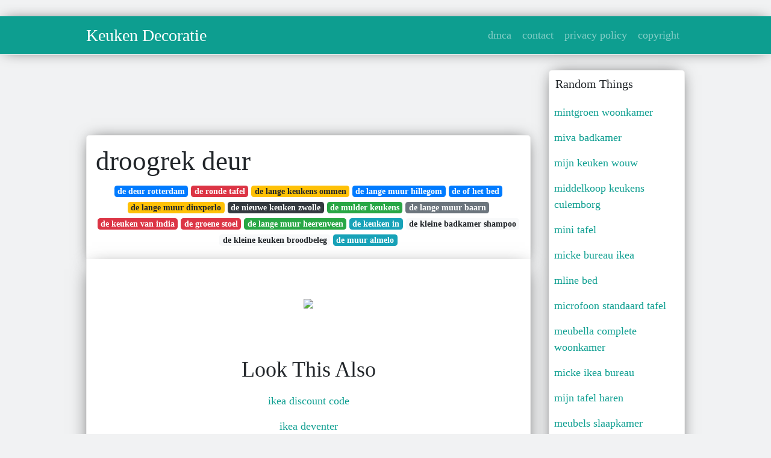

--- FILE ---
content_type: text/html; charset=utf-8
request_url: https://betje-gusta.netlify.app/droogrek-deur.html
body_size: 7396
content:
<!DOCTYPE html><html lang="en"><head>
	<!-- Required meta tags -->
	<meta charset="utf-8">
	<meta name="viewport" content="width=device-width, initial-scale=1, shrink-to-fit=no">
	<!-- Bootstrap CSS -->
	<style type="text/css">svg:not(:root).svg-inline--fa{overflow:visible}.svg-inline--fa{display:inline-block;font-size:inherit;height:1em;overflow:visible;vertical-align:-.125em}.svg-inline--fa.fa-lg{vertical-align:-.225em}.svg-inline--fa.fa-w-1{width:.0625em}.svg-inline--fa.fa-w-2{width:.125em}.svg-inline--fa.fa-w-3{width:.1875em}.svg-inline--fa.fa-w-4{width:.25em}.svg-inline--fa.fa-w-5{width:.3125em}.svg-inline--fa.fa-w-6{width:.375em}.svg-inline--fa.fa-w-7{width:.4375em}.svg-inline--fa.fa-w-8{width:.5em}.svg-inline--fa.fa-w-9{width:.5625em}.svg-inline--fa.fa-w-10{width:.625em}.svg-inline--fa.fa-w-11{width:.6875em}.svg-inline--fa.fa-w-12{width:.75em}.svg-inline--fa.fa-w-13{width:.8125em}.svg-inline--fa.fa-w-14{width:.875em}.svg-inline--fa.fa-w-15{width:.9375em}.svg-inline--fa.fa-w-16{width:1em}.svg-inline--fa.fa-w-17{width:1.0625em}.svg-inline--fa.fa-w-18{width:1.125em}.svg-inline--fa.fa-w-19{width:1.1875em}.svg-inline--fa.fa-w-20{width:1.25em}.svg-inline--fa.fa-pull-left{margin-right:.3em;width:auto}.svg-inline--fa.fa-pull-right{margin-left:.3em;width:auto}.svg-inline--fa.fa-border{height:1.5em}.svg-inline--fa.fa-li{width:2em}.svg-inline--fa.fa-fw{width:1.25em}.fa-layers svg.svg-inline--fa{bottom:0;left:0;margin:auto;position:absolute;right:0;top:0}.fa-layers{display:inline-block;height:1em;position:relative;text-align:center;vertical-align:-.125em;width:1em}.fa-layers svg.svg-inline--fa{-webkit-transform-origin:center center;transform-origin:center center}.fa-layers-counter,.fa-layers-text{display:inline-block;position:absolute;text-align:center}.fa-layers-text{left:50%;top:50%;-webkit-transform:translate(-50%,-50%);transform:translate(-50%,-50%);-webkit-transform-origin:center center;transform-origin:center center}.fa-layers-counter{background-color:#ff253a;border-radius:1em;-webkit-box-sizing:border-box;box-sizing:border-box;color:#fff;height:1.5em;line-height:1;max-width:5em;min-width:1.5em;overflow:hidden;padding:.25em;right:0;text-overflow:ellipsis;top:0;-webkit-transform:scale(.25);transform:scale(.25);-webkit-transform-origin:top right;transform-origin:top right}.fa-layers-bottom-right{bottom:0;right:0;top:auto;-webkit-transform:scale(.25);transform:scale(.25);-webkit-transform-origin:bottom right;transform-origin:bottom right}.fa-layers-bottom-left{bottom:0;left:0;right:auto;top:auto;-webkit-transform:scale(.25);transform:scale(.25);-webkit-transform-origin:bottom left;transform-origin:bottom left}.fa-layers-top-right{right:0;top:0;-webkit-transform:scale(.25);transform:scale(.25);-webkit-transform-origin:top right;transform-origin:top right}.fa-layers-top-left{left:0;right:auto;top:0;-webkit-transform:scale(.25);transform:scale(.25);-webkit-transform-origin:top left;transform-origin:top left}.fa-lg{font-size:1.3333333333em;line-height:.75em;vertical-align:-.0667em}.fa-xs{font-size:.75em}.fa-sm{font-size:.875em}.fa-1x{font-size:1em}.fa-2x{font-size:2em}.fa-3x{font-size:3em}.fa-4x{font-size:4em}.fa-5x{font-size:5em}.fa-6x{font-size:6em}.fa-7x{font-size:7em}.fa-8x{font-size:8em}.fa-9x{font-size:9em}.fa-10x{font-size:10em}.fa-fw{text-align:center;width:1.25em}.fa-ul{list-style-type:none;margin-left:2.5em;padding-left:0}.fa-ul>li{position:relative}.fa-li{left:-2em;position:absolute;text-align:center;width:2em;line-height:inherit}.fa-border{border:solid .08em #eee;border-radius:.1em;padding:.2em .25em .15em}.fa-pull-left{float:left}.fa-pull-right{float:right}.fa.fa-pull-left,.fab.fa-pull-left,.fal.fa-pull-left,.far.fa-pull-left,.fas.fa-pull-left{margin-right:.3em}.fa.fa-pull-right,.fab.fa-pull-right,.fal.fa-pull-right,.far.fa-pull-right,.fas.fa-pull-right{margin-left:.3em}.fa-spin{-webkit-animation:fa-spin 2s infinite linear;animation:fa-spin 2s infinite linear}.fa-pulse{-webkit-animation:fa-spin 1s infinite steps(8);animation:fa-spin 1s infinite steps(8)}@-webkit-keyframes fa-spin{0%{-webkit-transform:rotate(0);transform:rotate(0)}100%{-webkit-transform:rotate(360deg);transform:rotate(360deg)}}@keyframes fa-spin{0%{-webkit-transform:rotate(0);transform:rotate(0)}100%{-webkit-transform:rotate(360deg);transform:rotate(360deg)}}.fa-rotate-90{-webkit-transform:rotate(90deg);transform:rotate(90deg)}.fa-rotate-180{-webkit-transform:rotate(180deg);transform:rotate(180deg)}.fa-rotate-270{-webkit-transform:rotate(270deg);transform:rotate(270deg)}.fa-flip-horizontal{-webkit-transform:scale(-1,1);transform:scale(-1,1)}.fa-flip-vertical{-webkit-transform:scale(1,-1);transform:scale(1,-1)}.fa-flip-both,.fa-flip-horizontal.fa-flip-vertical{-webkit-transform:scale(-1,-1);transform:scale(-1,-1)}:root .fa-flip-both,:root .fa-flip-horizontal,:root .fa-flip-vertical,:root .fa-rotate-180,:root .fa-rotate-270,:root .fa-rotate-90{-webkit-filter:none;filter:none}.fa-stack{display:inline-block;height:2em;position:relative;width:2.5em}.fa-stack-1x,.fa-stack-2x{bottom:0;left:0;margin:auto;position:absolute;right:0;top:0}.svg-inline--fa.fa-stack-1x{height:1em;width:1.25em}.svg-inline--fa.fa-stack-2x{height:2em;width:2.5em}.fa-inverse{color:#fff}.sr-only{border:0;clip:rect(0,0,0,0);height:1px;margin:-1px;overflow:hidden;padding:0;position:absolute;width:1px}.sr-only-focusable:active,.sr-only-focusable:focus{clip:auto;height:auto;margin:0;overflow:visible;position:static;width:auto}.svg-inline--fa .fa-primary{fill:var(--fa-primary-color,currentColor);opacity:1;opacity:var(--fa-primary-opacity,1)}.svg-inline--fa .fa-secondary{fill:var(--fa-secondary-color,currentColor);opacity:.4;opacity:var(--fa-secondary-opacity,.4)}.svg-inline--fa.fa-swap-opacity .fa-primary{opacity:.4;opacity:var(--fa-secondary-opacity,.4)}.svg-inline--fa.fa-swap-opacity .fa-secondary{opacity:1;opacity:var(--fa-primary-opacity,1)}.svg-inline--fa mask .fa-primary,.svg-inline--fa mask .fa-secondary{fill:#000}.fad.fa-inverse{color:#fff}</style><link rel="stylesheet" href="https://stackpath.bootstrapcdn.com/bootstrap/4.1.3/css/bootstrap.min.css" integrity="sha384-MCw98/SFnGE8fJT3GXwEOngsV7Zt27NXFoaoApmYm81iuXoPkFOJwJ8ERdknLPMO" crossorigin="anonymous">
	<link rel="stylesheet" href="https://cdnjs.cloudflare.com/ajax/libs/twitter-bootstrap/4.4.1/css/bootstrap.min.css" integrity="sha256-L/W5Wfqfa0sdBNIKN9cG6QA5F2qx4qICmU2VgLruv9Y=" crossorigin="anonymous">
	<link rel="stylesheet" href="https://cdnjs.cloudflare.com/ajax/libs/lightbox2/2.11.1/css/lightbox.min.css" integrity="sha256-tBxlolRHP9uMsEFKVk+hk//ekOlXOixLKvye5W2WR5c=" crossorigin="anonymous">
	<link rel="preconnect" href="https://fonts.gstatic.com">
<link href="https://fonts.googleapis.com/css2?family=Indie+Flower&amp;display=swap" rel="stylesheet">
	<style type="text/css">
.posts-gallery,.posts-image,.posts-picture{display:block}.posts-gallery img,.posts-image img{object-fit:cover;object-position:center}body,html{font-family: 'Dela Gothic One', cursive;font-size:18px;font-weight:400;background:#f1f2f3}img{max-width:100%}.container{max-width:1024px}.navbar{margin-bottom:25px;border-bottom:1px solid #eee;background:#0d9e90!important;-webkit-box-shadow:0 0 25px -8px rgba(0,0,0,.75);-moz-box-shadow:0 0 25px -8px rgba(0,0,0,.75);box-shadow:0 0 25px -8px rgba(0,0,0,.75)}.posts-image-content,.widget{-webkit-box-shadow:0 0 25px -8px rgba(0,0,0,.75);-moz-box-shadow:0 0 25px -8px rgba(0,0,0,.75)}.navbar .navbar-brand{margin:0 20px 0 0;font-size:28px;padding:0;line-height:24px}.row.content,.row.footer,.row.header{widthx:auto;max-widthx:100%}.row.footer{padding:30px 0;background:0 0;border-color:#eee}.content .col-sm-12{padding:0}.content .col-md-9s{margin-right:-25px}.posts-image{width:50%;float:left}.posts-image-content{width:auto;margin:0 15px 35px 0;position:relative;background:#fff;border:1px solid #eee;box-shadow:0 0 25px -8px rgba(0,0,0,.75);-webkit-border-radius:5px;-moz-border-radius:5px;border-radius:5px}.posts-image img{width:100%;height:250px;margin-bottom:5px;-webkit-transition:.6s opacity;transition:.6s opacity;-webkit-border-radius:5px 5px 0 0;-moz-border-radius:5px 5px 0 0;border-radius:5px 5px 0 0}.posts-single,.widget{border:1px solid #eee}.posts-image:hover img{opacity:.8}.posts-image:hovers h2{background:rgba(0,0,0,.7)}.posts-image h2{z-index:2;font-size:20px;padding:5px 10px;text-align:left;-webkit-transition:.6s opacity;transition:.6s background}.posts-picture,.posts-picture img{text-align:center}.posts-image h2 a{color:#111}.posts-image-single .posts-image-content,.posts-image-single:nth-child(5n) .posts-image-content{margin:0 15px 15px 0!important}.posts-images{clear:both}.widget{background:#fff;box-shadow:0 0 25px -8px rgba(0,0,0,.75);-webkit-border-radius:5px;-moz-border-radius:5px;border-radius:5px;margin-bottom:20px}.list-group{border:none}.list-group li{padding:0;border:none}.list-group li a{display:block;padding:8px}h3.widget-title{font-size:20px;padding:10px 10px 5px}a{color:#0d9e90;text-decoration:none}.footer{margin-top:21px;padding-top:13px;border-top:1px solid #eee}.footer a{margin:0 15px}.navi{margin:13px 0}.navi a{margin:5px 2px;font-size:95%}.posts-single{background:#fff;padding:15px;-webkit-box-shadow:0 0 25px -8px rgba(0,0,0,.75);-moz-box-shadow:0 0 25px -8px rgba(0,0,0,.75);box-shadow:0 0 25px -8px rgba(0,0,0,.75);-webkit-border-radius:5px 5px 0 0;-moz-border-radius:5px 5px 0 0;border-radius:5px 5px 0 0}.posts-singles{border:1px solid #eee;background:#fff;margin-top:-10px;border-top:0;padding:0 15px 15px;-webkit-box-shadow:0 8px 31px -9px rgba(0,0,0,.75);-moz-box-shadow:0 8px 31px -9px rgba(0,0,0,.75);box-shadow:0 8px 31px -9px rgba(0,0,0,.75);-webkit-border-radius:0 0 5px 5px;-moz-border-radius:0 0 5px 5px;border-radius:0 0 5px 5px}.posts-gallery{width:20%;float:left}.posts-gallery-content{border:1px solid #fff;width:auto;max-width:100%}.posts-gallery img{width:100%;height:110px}@media  only screen and (min-width:0px) and (max-width:991px){.container{width:auto;max-width:100%}.navbar{padding:5px 0}.navbar .container{width:100%;margin:0 15px}}@media  only screen and (min-width:0px) and (max-width:767px){.content .col-md-3{padding:15px}}@media  only screen and (min-width:481px) and (max-width:640px){.posts-gallery{width:33.3%}}@media  only screen and (min-width:0px) and (max-width:480px){.posts-image{width:100%}.posts-image .posts-image-content{margin-right:0}.posts-gallery{width:50%}}
	</style>
	
<title>droogrek deur</title>
	


<!--ads/auto.txt-->
<!-- Histats.com  START (hidden counter) -->
</head><body><a href="/" alt="website traffic statistics" target="_blank">
<img src="//sstatic1.histats.com/0.gif?4532145&amp;101" alt="website traffic statistics" border="0">
<!-- Histats.com  END  -->

	</a><main id="main"><a href="/" alt="website traffic statistics" target="_blank">
		</a><nav class="navbar navbar-expand-lg navbar-dark bg-light "><a href="/" alt="website traffic statistics" target="_blank">
			</a><div class="container"><a href="/" alt="website traffic statistics" target="_blank">
		  </a><a href="/" class="navbar-brand">Keuken Decoratie</a>
		  <button class="navbar-toggler" type="button" data-toggle="collapse" data-target="#navbarSupportedContent" aria-controls="navbarSupportedContent" aria-expanded="false" aria-label="Toggle navigation">
			<span class="navbar-toggler-icon"></span>
		  </button>
		  <div class="collapse navbar-collapse" id="navbarSupportedContent">
			<ul class="navbar-nav ml-auto">				
								<li class="nav-item"><a class="nav-link" href="/p/dmca">dmca</a></li>
								<li class="nav-item"><a class="nav-link" href="/p/contact">contact</a></li>
								<li class="nav-item"><a class="nav-link" href="/p/privacy-policy">privacy policy</a></li>
								<li class="nav-item"><a class="nav-link" href="/p/copyright">copyright</a></li>
				 
			</ul> 
			</div>
		  </div>
		</nav>
		<div class="container">  
			<div class="row content">
				<div class="col-md-9"> 
					<div class="col-sm-12">
						
						<div class="d-block p-4">
	<center>
		<!--ads/responsive.txt-->
	</center>
	
</div> <div class="d-block p-4">
	<center>

	</center>
</div>
<div class="posts-single">
	<h1>droogrek deur</h1>

		<center>						<a class="badge badge-primary" href="/de-deur-rotterdam">de deur rotterdam</a>
											<a class="badge badge-danger" href="/de-ronde-tafel">de ronde tafel</a>
											<a class="badge badge-warning" href="/de-lange-keukens-ommen">de lange keukens ommen</a>
											<a class="badge badge-primary" href="/de-lange-muur-hillegom">de lange muur hillegom</a>
											<a class="badge badge-primary" href="/de-of-het-bed">de of het bed</a>
											<a class="badge badge-warning" href="/de-lange-muur-dinxperlo">de lange muur dinxperlo</a>
											<a class="badge badge-dark" href="/de-nieuwe-keuken-zwolle">de nieuwe keuken zwolle</a>
											<a class="badge badge-success" href="/de-mulder-keukens">de mulder keukens</a>
											<a class="badge badge-secondary" href="/de-lange-muur-baarn">de lange muur baarn</a>
											<a class="badge badge-danger" href="/de-keuken-van-india">de keuken van india</a>
											<a class="badge badge-danger" href="/de-groene-stoel">de groene stoel</a>
											<a class="badge badge-success" href="/de-lange-muur-heerenveen">de lange muur heerenveen</a>
											<a class="badge badge-info" href="/de-keuken-in">de keuken in</a>
											<a class="badge badge-light" href="/de-kleine-badkamer-shampoo">de kleine badkamer shampoo</a>
											<a class="badge badge-light" href="/de-kleine-keuken-broodbeleg">de kleine keuken broodbeleg</a>
											<a class="badge badge-info" href="/de-muur-almelo">de muur almelo</a>
					 </center>
		
	<div class="navi text-left">
			</div>

						

					</div> 
					<div class="col-sm-12">					
									
	<div class="posts-singles">		
	<div class="d-block p-4">
	<center>
		<!--ads/responsive.txt-->
	</center>

</div>		<div class="posts-content"> 
			<div class="text-left">
				<h3></h3>
				<p class="text-center"><img src="https://i.pinimg.com/originals/c9/44/6a/c9446abdb51e0866646a7c946910a99c.jpg" style="margin-bottom: 8px;"> </p>

							</div> 
		</div> 
		<div class="d-block p-4">
	<center>
		<!--ads/responsive.txt-->
	</center>

</div>			<center> <h2> Look This Also </h2><div class="list-group">  
										<li class="list-group-item"><a href="/ikea-discount-code">ikea discount code</a></li>
														<li class="list-group-item"><a href="/ikea-deventer">ikea deventer</a></li>
														<li class="list-group-item"><a href="/ikea-divider">ikea divider</a></li>
														<li class="list-group-item"><a href="/ikea-delft">ikea delft</a></li>
														<li class="list-group-item"><a href="/ikea-detolf-hamster">ikea detolf hamster</a></li>
														<li class="list-group-item"><a href="/ikea-complete-keuken">ikea complete keuken</a></li>
														<li class="list-group-item"><a href="/ikea-deken">ikea deken</a></li>
							 </div>
							<div class="d-block p-4">
	<center>
		<!--ads/responsive.txt-->
	</center>

</div>			
												<div class="posts-picture"> 
						<a href="https://i.pinimg.com/originals/29/34/e4/2934e4fac72c981ac1eee0184695fcbf.png" data-lightbox="roadtrip" data-title="tomado droogrek den haag 9 mtr droogrek den haag bekleding">
							<img class="img-fluid" src="https://encrypted-tbn0.gstatic.com/images?q=tbn:ANd9GcQh_l3eQ5xwiPy07kGEXjmjgmBKBRB7H2mRxCGhv1tFWg5c_mWT" alt="tomado droogrek den haag 9 mtr droogrek den haag bekleding" onerror="this.onerror=null;this.src='https://encrypted-tbn0.gstatic.com/images?q=tbn:ANd9GcQh_l3eQ5xwiPy07kGEXjmjgmBKBRB7H2mRxCGhv1tFWg5c_mWT';"></a>
						<p class="text-center">tomado droogrek den haag 9 mtr droogrek den haag bekleding</p>
					</div>
									<div class="posts-picture"> 
						<a href="https://i.pinimg.com/originals/c9/44/6a/c9446abdb51e0866646a7c946910a99c.jpg" data-lightbox="roadtrip" data-title="greenway over the door fold away bamboo towel rack gcl7070b the home depot bamboo clothes rack clothes drying racks drying rack laundry">
							<img class="img-fluid" src="https://encrypted-tbn0.gstatic.com/images?q=tbn:ANd9GcQh_l3eQ5xwiPy07kGEXjmjgmBKBRB7H2mRxCGhv1tFWg5c_mWT" alt="greenway over the door fold away bamboo towel rack gcl7070b the home depot bamboo clothes rack clothes drying racks drying rack laundry" onerror="this.onerror=null;this.src='https://encrypted-tbn0.gstatic.com/images?q=tbn:ANd9GcQh_l3eQ5xwiPy07kGEXjmjgmBKBRB7H2mRxCGhv1tFWg5c_mWT';"></a>
						<p class="text-center">greenway over the door fold away bamboo towel rack gcl7070b the home depot bamboo clothes rack clothes drying racks drying rack laundry</p>
					</div>
									<div class="posts-picture"> 
						<a href="https://i.pinimg.com/originals/16/48/d4/1648d4bbfa557baba5fdd40252391dce.jpg" data-lightbox="roadtrip" data-title="mulig droogrek 4 lagen binnen buiten wit ikea drying rack laundry drying rack ikea">
							<img class="img-fluid" src="https://encrypted-tbn0.gstatic.com/images?q=tbn:ANd9GcQh_l3eQ5xwiPy07kGEXjmjgmBKBRB7H2mRxCGhv1tFWg5c_mWT" alt="mulig droogrek 4 lagen binnen buiten wit ikea drying rack laundry drying rack ikea" onerror="this.onerror=null;this.src='https://encrypted-tbn0.gstatic.com/images?q=tbn:ANd9GcQh_l3eQ5xwiPy07kGEXjmjgmBKBRB7H2mRxCGhv1tFWg5c_mWT';"></a>
						<p class="text-center">mulig droogrek 4 lagen binnen buiten wit ikea drying rack laundry drying rack ikea</p>
					</div>
									<div class="posts-picture"> 
						<a href="https://i.pinimg.com/originals/27/08/e1/2708e123303ef9a451ae696b0a3cc095.jpg" data-lightbox="roadtrip" data-title="pin op droogrekken">
							<img class="img-fluid" src="https://encrypted-tbn0.gstatic.com/images?q=tbn:ANd9GcQh_l3eQ5xwiPy07kGEXjmjgmBKBRB7H2mRxCGhv1tFWg5c_mWT" alt="pin op droogrekken" onerror="this.onerror=null;this.src='https://encrypted-tbn0.gstatic.com/images?q=tbn:ANd9GcQh_l3eQ5xwiPy07kGEXjmjgmBKBRB7H2mRxCGhv1tFWg5c_mWT';"></a>
						<p class="text-center">pin op droogrekken</p>
					</div>
									<div class="posts-picture"> 
						<a href="https://i.pinimg.com/474x/98/e2/0b/98e20b2d44a35d33be66454001216a29.jpg" data-lightbox="roadtrip" data-title="vintage balkon radiator wasrek wasrek droogrek blikjes">
							<img class="img-fluid" src="https://encrypted-tbn0.gstatic.com/images?q=tbn:ANd9GcQh_l3eQ5xwiPy07kGEXjmjgmBKBRB7H2mRxCGhv1tFWg5c_mWT" alt="vintage balkon radiator wasrek wasrek droogrek blikjes" onerror="this.onerror=null;this.src='https://encrypted-tbn0.gstatic.com/images?q=tbn:ANd9GcQh_l3eQ5xwiPy07kGEXjmjgmBKBRB7H2mRxCGhv1tFWg5c_mWT';"></a>
						<p class="text-center">vintage balkon radiator wasrek wasrek droogrek blikjes</p>
					</div>
									<div class="posts-picture"> 
						<a href="https://i.pinimg.com/originals/a2/27/7b/a2277b43cd7fd360396070b49c1ca475.jpg" data-lightbox="roadtrip" data-title="douchewand deur droogrek tomado deur droogrek droogrek kleine ruimte">
							<img class="img-fluid" src="https://encrypted-tbn0.gstatic.com/images?q=tbn:ANd9GcQh_l3eQ5xwiPy07kGEXjmjgmBKBRB7H2mRxCGhv1tFWg5c_mWT" alt="douchewand deur droogrek tomado deur droogrek droogrek kleine ruimte" onerror="this.onerror=null;this.src='https://encrypted-tbn0.gstatic.com/images?q=tbn:ANd9GcQh_l3eQ5xwiPy07kGEXjmjgmBKBRB7H2mRxCGhv1tFWg5c_mWT';"></a>
						<p class="text-center">douchewand deur droogrek tomado deur droogrek droogrek kleine ruimte</p>
					</div>
									<div class="posts-picture"> 
						<a href="https://i.pinimg.com/474x/96/75/82/967582412d7f03d16fcf38cd9e83f039.jpg" data-lightbox="roadtrip" data-title="droogrek voor flessen de flessenegel droogrek wijnflessen deur droogrek">
							<img class="img-fluid" src="https://encrypted-tbn0.gstatic.com/images?q=tbn:ANd9GcQh_l3eQ5xwiPy07kGEXjmjgmBKBRB7H2mRxCGhv1tFWg5c_mWT" alt="droogrek voor flessen de flessenegel droogrek wijnflessen deur droogrek" onerror="this.onerror=null;this.src='https://encrypted-tbn0.gstatic.com/images?q=tbn:ANd9GcQh_l3eQ5xwiPy07kGEXjmjgmBKBRB7H2mRxCGhv1tFWg5c_mWT';"></a>
						<p class="text-center">droogrek voor flessen de flessenegel droogrek wijnflessen deur droogrek</p>
					</div>
									<div class="posts-picture"> 
						<a href="https://i.pinimg.com/originals/25/79/18/2579183411611c282c526b9ac09a4198.jpg" data-lightbox="roadtrip" data-title="pin op overig">
							<img class="img-fluid" src="https://encrypted-tbn0.gstatic.com/images?q=tbn:ANd9GcQh_l3eQ5xwiPy07kGEXjmjgmBKBRB7H2mRxCGhv1tFWg5c_mWT" alt="pin op overig" onerror="this.onerror=null;this.src='https://encrypted-tbn0.gstatic.com/images?q=tbn:ANd9GcQh_l3eQ5xwiPy07kGEXjmjgmBKBRB7H2mRxCGhv1tFWg5c_mWT';"></a>
						<p class="text-center">pin op overig</p>
					</div>
									<div class="posts-picture"> 
						<a href="https://i.pinimg.com/originals/1f/36/cb/1f36cb8ea753fab2a101436efb46a1ee.png" data-lightbox="roadtrip" data-title="areglo space saving shower drying rack mysmallspace uk laundry room storage laundry room diy laundry room design">
							<img class="img-fluid" src="https://encrypted-tbn0.gstatic.com/images?q=tbn:ANd9GcQh_l3eQ5xwiPy07kGEXjmjgmBKBRB7H2mRxCGhv1tFWg5c_mWT" alt="areglo space saving shower drying rack mysmallspace uk laundry room storage laundry room diy laundry room design" onerror="this.onerror=null;this.src='https://encrypted-tbn0.gstatic.com/images?q=tbn:ANd9GcQh_l3eQ5xwiPy07kGEXjmjgmBKBRB7H2mRxCGhv1tFWg5c_mWT';"></a>
						<p class="text-center">areglo space saving shower drying rack mysmallspace uk laundry room storage laundry room diy laundry room design</p>
					</div>
									<div class="posts-picture"> 
						<a href="https://i.pinimg.com/originals/41/1e/8c/411e8cf3785b8688491de461a1a182c3.jpg" data-lightbox="roadtrip" data-title="asymmetric 53m ruimtes droogrek">
							<img class="img-fluid" src="https://encrypted-tbn0.gstatic.com/images?q=tbn:ANd9GcQh_l3eQ5xwiPy07kGEXjmjgmBKBRB7H2mRxCGhv1tFWg5c_mWT" alt="asymmetric 53m ruimtes droogrek" onerror="this.onerror=null;this.src='https://encrypted-tbn0.gstatic.com/images?q=tbn:ANd9GcQh_l3eQ5xwiPy07kGEXjmjgmBKBRB7H2mRxCGhv1tFWg5c_mWT';"></a>
						<p class="text-center">asymmetric 53m ruimtes droogrek</p>
					</div>
									<div class="posts-picture"> 
						<a href="https://i.pinimg.com/564x/30/1f/10/301f10fc53fef84f79066b2b9b34c702.jpg" data-lightbox="roadtrip" data-title="pin op huis ideeen">
							<img class="img-fluid" src="https://encrypted-tbn0.gstatic.com/images?q=tbn:ANd9GcQh_l3eQ5xwiPy07kGEXjmjgmBKBRB7H2mRxCGhv1tFWg5c_mWT" alt="pin op huis ideeen" onerror="this.onerror=null;this.src='https://encrypted-tbn0.gstatic.com/images?q=tbn:ANd9GcQh_l3eQ5xwiPy07kGEXjmjgmBKBRB7H2mRxCGhv1tFWg5c_mWT';"></a>
						<p class="text-center">pin op huis ideeen</p>
					</div>
									<div class="posts-picture"> 
						<a href="https://i.pinimg.com/564x/35/19/78/3519781f020440f44e4c931e9b030ddf.jpg" data-lightbox="roadtrip" data-title="pin op nieuw huis laundry room">
							<img class="img-fluid" src="https://encrypted-tbn0.gstatic.com/images?q=tbn:ANd9GcQh_l3eQ5xwiPy07kGEXjmjgmBKBRB7H2mRxCGhv1tFWg5c_mWT" alt="pin op nieuw huis laundry room" onerror="this.onerror=null;this.src='https://encrypted-tbn0.gstatic.com/images?q=tbn:ANd9GcQh_l3eQ5xwiPy07kGEXjmjgmBKBRB7H2mRxCGhv1tFWg5c_mWT';"></a>
						<p class="text-center">pin op nieuw huis laundry room</p>
					</div>
									<div class="posts-picture"> 
						<a href="https://i.pinimg.com/originals/8c/92/40/8c9240620e42fb828aa0eed0e4de0b68.png" data-lightbox="roadtrip" data-title="pin op droogrekken">
							<img class="img-fluid" src="https://encrypted-tbn0.gstatic.com/images?q=tbn:ANd9GcQh_l3eQ5xwiPy07kGEXjmjgmBKBRB7H2mRxCGhv1tFWg5c_mWT" alt="pin op droogrekken" onerror="this.onerror=null;this.src='https://encrypted-tbn0.gstatic.com/images?q=tbn:ANd9GcQh_l3eQ5xwiPy07kGEXjmjgmBKBRB7H2mRxCGhv1tFWg5c_mWT';"></a>
						<p class="text-center">pin op droogrekken</p>
					</div>
									<div class="posts-picture"> 
						<a href="https://i.pinimg.com/564x/9c/e4/3f/9ce43f41febe9e29db1f2ee4612c30d5.jpg" data-lightbox="roadtrip" data-title="pin op wasruimtes">
							<img class="img-fluid" src="https://encrypted-tbn0.gstatic.com/images?q=tbn:ANd9GcQh_l3eQ5xwiPy07kGEXjmjgmBKBRB7H2mRxCGhv1tFWg5c_mWT" alt="pin op wasruimtes" onerror="this.onerror=null;this.src='https://encrypted-tbn0.gstatic.com/images?q=tbn:ANd9GcQh_l3eQ5xwiPy07kGEXjmjgmBKBRB7H2mRxCGhv1tFWg5c_mWT';"></a>
						<p class="text-center">pin op wasruimtes</p>
					</div>
									<div class="posts-picture"> 
						<a href="https://i.pinimg.com/originals/c1/80/75/c18075505ee04f67626d427ded4fca7c.jpg" data-lightbox="roadtrip" data-title="diy wasrek boven trapgat zolder opruimen wasruimte op zolder wasruimtes">
							<img class="img-fluid" src="https://encrypted-tbn0.gstatic.com/images?q=tbn:ANd9GcQh_l3eQ5xwiPy07kGEXjmjgmBKBRB7H2mRxCGhv1tFWg5c_mWT" alt="diy wasrek boven trapgat zolder opruimen wasruimte op zolder wasruimtes" onerror="this.onerror=null;this.src='https://encrypted-tbn0.gstatic.com/images?q=tbn:ANd9GcQh_l3eQ5xwiPy07kGEXjmjgmBKBRB7H2mRxCGhv1tFWg5c_mWT';"></a>
						<p class="text-center">diy wasrek boven trapgat zolder opruimen wasruimte op zolder wasruimtes</p>
					</div>
									<div class="posts-picture"> 
						<a href="https://i.pinimg.com/600x315/4d/62/81/4d62818cee4da1496d1173a1a92bc7d1.jpg" data-lightbox="roadtrip" data-title="wall dryer classic 28 extendable wandwaschetrockner waschestander kleiderstander metall">
							<img class="img-fluid" src="https://encrypted-tbn0.gstatic.com/images?q=tbn:ANd9GcQh_l3eQ5xwiPy07kGEXjmjgmBKBRB7H2mRxCGhv1tFWg5c_mWT" alt="wall dryer classic 28 extendable wandwaschetrockner waschestander kleiderstander metall" onerror="this.onerror=null;this.src='https://encrypted-tbn0.gstatic.com/images?q=tbn:ANd9GcQh_l3eQ5xwiPy07kGEXjmjgmBKBRB7H2mRxCGhv1tFWg5c_mWT';"></a>
						<p class="text-center">wall dryer classic 28 extendable wandwaschetrockner waschestander kleiderstander metall</p>
					</div>
									<div class="posts-picture"> 
						<a href="https://i.pinimg.com/originals/99/08/74/99087417671a2037498f3aa965b02229.jpg" data-lightbox="roadtrip" data-title="todeco etendoir a linge etendage a linge materiau tubes en acier inoxydable charge maximale 3 kg par b etendoir a linge etendoir linge sechoir a linge">
							<img class="img-fluid" src="https://encrypted-tbn0.gstatic.com/images?q=tbn:ANd9GcQh_l3eQ5xwiPy07kGEXjmjgmBKBRB7H2mRxCGhv1tFWg5c_mWT" alt="todeco etendoir a linge etendage a linge materiau tubes en acier inoxydable charge maximale 3 kg par b etendoir a linge etendoir linge sechoir a linge" onerror="this.onerror=null;this.src='https://encrypted-tbn0.gstatic.com/images?q=tbn:ANd9GcQh_l3eQ5xwiPy07kGEXjmjgmBKBRB7H2mRxCGhv1tFWg5c_mWT';"></a>
						<p class="text-center">todeco etendoir a linge etendage a linge materiau tubes en acier inoxydable charge maximale 3 kg par b etendoir a linge etendoir linge sechoir a linge</p>
					</div>
									<div class="posts-picture"> 
						<a href="https://i.pinimg.com/564x/1e/5e/ef/1e5eefa563ec50ca05b4463854d24b12.jpg" data-lightbox="roadtrip" data-title="camasir kurutma panosundaki pin">
							<img class="img-fluid" src="https://encrypted-tbn0.gstatic.com/images?q=tbn:ANd9GcQh_l3eQ5xwiPy07kGEXjmjgmBKBRB7H2mRxCGhv1tFWg5c_mWT" alt="camasir kurutma panosundaki pin" onerror="this.onerror=null;this.src='https://encrypted-tbn0.gstatic.com/images?q=tbn:ANd9GcQh_l3eQ5xwiPy07kGEXjmjgmBKBRB7H2mRxCGhv1tFWg5c_mWT';"></a>
						<p class="text-center">camasir kurutma panosundaki pin</p>
					</div>
									<div class="posts-picture"> 
						<a href="https://i.pinimg.com/originals/48/e6/3e/48e63e7158918ede222580f21d2d1698.jpg" data-lightbox="roadtrip" data-title="pin op appartement in">
							<img class="img-fluid" src="https://encrypted-tbn0.gstatic.com/images?q=tbn:ANd9GcQh_l3eQ5xwiPy07kGEXjmjgmBKBRB7H2mRxCGhv1tFWg5c_mWT" alt="pin op appartement in" onerror="this.onerror=null;this.src='https://encrypted-tbn0.gstatic.com/images?q=tbn:ANd9GcQh_l3eQ5xwiPy07kGEXjmjgmBKBRB7H2mRxCGhv1tFWg5c_mWT';"></a>
						<p class="text-center">pin op appartement in</p>
					</div>
									<div class="posts-picture"> 
						<a href="https://i.pinimg.com/originals/db/1f/72/db1f72f995ee82e6f19bafe833f1d917.jpg" data-lightbox="roadtrip" data-title="pin op laundry room">
							<img class="img-fluid" src="https://encrypted-tbn0.gstatic.com/images?q=tbn:ANd9GcQh_l3eQ5xwiPy07kGEXjmjgmBKBRB7H2mRxCGhv1tFWg5c_mWT" alt="pin op laundry room" onerror="this.onerror=null;this.src='https://encrypted-tbn0.gstatic.com/images?q=tbn:ANd9GcQh_l3eQ5xwiPy07kGEXjmjgmBKBRB7H2mRxCGhv1tFWg5c_mWT';"></a>
						<p class="text-center">pin op laundry room</p>
					</div>
									<div class="posts-picture"> 
						<a href="https://i.pinimg.com/474x/6d/cf/f8/6dcff8a6401e7be11adc6bccf97003fc.jpg" data-lightbox="roadtrip" data-title="metalen handdoek droogrek 73 cm badlakens beslist nl 12 99 bij fun en feest nl handdoeken zwarte badkamer handdoekrekken">
							<img class="img-fluid" src="https://encrypted-tbn0.gstatic.com/images?q=tbn:ANd9GcQh_l3eQ5xwiPy07kGEXjmjgmBKBRB7H2mRxCGhv1tFWg5c_mWT" alt="metalen handdoek droogrek 73 cm badlakens beslist nl 12 99 bij fun en feest nl handdoeken zwarte badkamer handdoekrekken" onerror="this.onerror=null;this.src='https://encrypted-tbn0.gstatic.com/images?q=tbn:ANd9GcQh_l3eQ5xwiPy07kGEXjmjgmBKBRB7H2mRxCGhv1tFWg5c_mWT';"></a>
						<p class="text-center">metalen handdoek droogrek 73 cm badlakens beslist nl 12 99 bij fun en feest nl handdoeken zwarte badkamer handdoekrekken</p>
					</div>
									<div class="posts-picture"> 
						<a href="https://i.pinimg.com/originals/54/83/7e/54837e75d93c259728decf5c9068bbc7.jpg" data-lightbox="roadtrip" data-title="leifheit wanddroogrek telegant plus 100 white 83100 handdoekhouder wasrek rekken">
							<img class="img-fluid" src="https://encrypted-tbn0.gstatic.com/images?q=tbn:ANd9GcQh_l3eQ5xwiPy07kGEXjmjgmBKBRB7H2mRxCGhv1tFWg5c_mWT" alt="leifheit wanddroogrek telegant plus 100 white 83100 handdoekhouder wasrek rekken" onerror="this.onerror=null;this.src='https://encrypted-tbn0.gstatic.com/images?q=tbn:ANd9GcQh_l3eQ5xwiPy07kGEXjmjgmBKBRB7H2mRxCGhv1tFWg5c_mWT';"></a>
						<p class="text-center">leifheit wanddroogrek telegant plus 100 white 83100 handdoekhouder wasrek rekken</p>
					</div>
									<div class="posts-picture"> 
						<a href="https://i.pinimg.com/736x/3a/1c/13/3a1c136c01061d84d1fafd83d97bc884.jpg" data-lightbox="roadtrip" data-title="mdesign collapsible foldable laundry drying rack 2 shelves in 2021 drying rack laundry drying rack clothes drying racks">
							<img class="img-fluid" src="https://encrypted-tbn0.gstatic.com/images?q=tbn:ANd9GcQh_l3eQ5xwiPy07kGEXjmjgmBKBRB7H2mRxCGhv1tFWg5c_mWT" alt="mdesign collapsible foldable laundry drying rack 2 shelves in 2021 drying rack laundry drying rack clothes drying racks" onerror="this.onerror=null;this.src='https://encrypted-tbn0.gstatic.com/images?q=tbn:ANd9GcQh_l3eQ5xwiPy07kGEXjmjgmBKBRB7H2mRxCGhv1tFWg5c_mWT';"></a>
						<p class="text-center">mdesign collapsible foldable laundry drying rack 2 shelves in 2021 drying rack laundry drying rack clothes drying racks</p>
					</div>
									<div class="posts-picture"> 
						<a href="https://i.pinimg.com/736x/ff/26/18/ff26189f4b25c760b31e51f87fcf01be.jpg" data-lightbox="roadtrip" data-title="livehitop cintre pliable mur 2 pieces aluminium pliant clothes hanger organisateur avec des in 2021 folding clothes rack clothes storage organizer clothes hanger rack">
							<img class="img-fluid" src="https://encrypted-tbn0.gstatic.com/images?q=tbn:ANd9GcQh_l3eQ5xwiPy07kGEXjmjgmBKBRB7H2mRxCGhv1tFWg5c_mWT" alt="livehitop cintre pliable mur 2 pieces aluminium pliant clothes hanger organisateur avec des in 2021 folding clothes rack clothes storage organizer clothes hanger rack" onerror="this.onerror=null;this.src='https://encrypted-tbn0.gstatic.com/images?q=tbn:ANd9GcQh_l3eQ5xwiPy07kGEXjmjgmBKBRB7H2mRxCGhv1tFWg5c_mWT';"></a>
						<p class="text-center">livehitop cintre pliable mur 2 pieces aluminium pliant clothes hanger organisateur avec des in 2021 folding clothes rack clothes storage organizer clothes hanger rack</p>
					</div>
									<div class="posts-picture"> 
						<a href="https://i.pinimg.com/originals/6c/4d/73/6c4d73f24b91180ab1ad4ebe10ea48da.jpg" data-lightbox="roadtrip" data-title="droogrek boven de deur de deur over waschestander designbuande droogrek boven de drying rack laundry clothes drying racks laundry room design">
							<img class="img-fluid" src="https://encrypted-tbn0.gstatic.com/images?q=tbn:ANd9GcQh_l3eQ5xwiPy07kGEXjmjgmBKBRB7H2mRxCGhv1tFWg5c_mWT" alt="droogrek boven de deur de deur over waschestander designbuande droogrek boven de drying rack laundry clothes drying racks laundry room design" onerror="this.onerror=null;this.src='https://encrypted-tbn0.gstatic.com/images?q=tbn:ANd9GcQh_l3eQ5xwiPy07kGEXjmjgmBKBRB7H2mRxCGhv1tFWg5c_mWT';"></a>
						<p class="text-center">droogrek boven de deur de deur over waschestander designbuande droogrek boven de drying rack laundry clothes drying racks laundry room design</p>
					</div>
									<div class="posts-picture"> 
						<a href="https://i.pinimg.com/originals/b8/b0/fc/b8b0fcefba41e95cbf5d2a85cbf4643e.jpg" data-lightbox="roadtrip" data-title="metaltex reflex copper badkamerrek in 2021 droogrek thuisgevoel rekken">
							<img class="img-fluid" src="https://encrypted-tbn0.gstatic.com/images?q=tbn:ANd9GcQh_l3eQ5xwiPy07kGEXjmjgmBKBRB7H2mRxCGhv1tFWg5c_mWT" alt="metaltex reflex copper badkamerrek in 2021 droogrek thuisgevoel rekken" onerror="this.onerror=null;this.src='https://encrypted-tbn0.gstatic.com/images?q=tbn:ANd9GcQh_l3eQ5xwiPy07kGEXjmjgmBKBRB7H2mRxCGhv1tFWg5c_mWT';"></a>
						<p class="text-center">metaltex reflex copper badkamerrek in 2021 droogrek thuisgevoel rekken</p>
					</div>
									<div class="posts-picture"> 
						<a href="https://i.pinimg.com/564x/b5/10/fd/b510fdd09efba53e1f7a05114fc6f3ec.jpg" data-lightbox="roadtrip" data-title="pin op stan">
							<img class="img-fluid" src="https://encrypted-tbn0.gstatic.com/images?q=tbn:ANd9GcQh_l3eQ5xwiPy07kGEXjmjgmBKBRB7H2mRxCGhv1tFWg5c_mWT" alt="pin op stan" onerror="this.onerror=null;this.src='https://encrypted-tbn0.gstatic.com/images?q=tbn:ANd9GcQh_l3eQ5xwiPy07kGEXjmjgmBKBRB7H2mRxCGhv1tFWg5c_mWT';"></a>
						<p class="text-center">pin op stan</p>
					</div>
									<div class="posts-picture"> 
						<a href="https://i.pinimg.com/originals/56/eb/59/56eb593fdf697dc18e093f745a2a81aa.jpg" data-lightbox="roadtrip" data-title="leifheit mec 80 droogrek in 2020 droogrek wanden wasruimte inspiratie">
							<img class="img-fluid" src="https://encrypted-tbn0.gstatic.com/images?q=tbn:ANd9GcQh_l3eQ5xwiPy07kGEXjmjgmBKBRB7H2mRxCGhv1tFWg5c_mWT" alt="leifheit mec 80 droogrek in 2020 droogrek wanden wasruimte inspiratie" onerror="this.onerror=null;this.src='https://encrypted-tbn0.gstatic.com/images?q=tbn:ANd9GcQh_l3eQ5xwiPy07kGEXjmjgmBKBRB7H2mRxCGhv1tFWg5c_mWT';"></a>
						<p class="text-center">leifheit mec 80 droogrek in 2020 droogrek wanden wasruimte inspiratie</p>
					</div>
									<div class="posts-picture"> 
						<a href="https://i.pinimg.com/originals/10/cf/4b/10cf4bae7c5ad0444ed1df1d53aef489.jpg" data-lightbox="roadtrip" data-title="ikea grundtal 1 rekje inpassen zou handig zijn ergens washok wasruimte ikea washok zolder">
							<img class="img-fluid" src="https://encrypted-tbn0.gstatic.com/images?q=tbn:ANd9GcQh_l3eQ5xwiPy07kGEXjmjgmBKBRB7H2mRxCGhv1tFWg5c_mWT" alt="ikea grundtal 1 rekje inpassen zou handig zijn ergens washok wasruimte ikea washok zolder" onerror="this.onerror=null;this.src='https://encrypted-tbn0.gstatic.com/images?q=tbn:ANd9GcQh_l3eQ5xwiPy07kGEXjmjgmBKBRB7H2mRxCGhv1tFWg5c_mWT';"></a>
						<p class="text-center">ikea grundtal 1 rekje inpassen zou handig zijn ergens washok wasruimte ikea washok zolder</p>
					</div>
									<div class="posts-picture"> 
						<a href="https://i.pinimg.com/originals/43/d8/e2/43d8e2935fe3a0095a01f2df78ed2b41.jpg" data-lightbox="roadtrip" data-title="afbeeldingsresultaat voor droogrek deur deur droogrek droogrek badkameraccessoires">
							<img class="img-fluid" src="https://encrypted-tbn0.gstatic.com/images?q=tbn:ANd9GcQh_l3eQ5xwiPy07kGEXjmjgmBKBRB7H2mRxCGhv1tFWg5c_mWT" alt="afbeeldingsresultaat voor droogrek deur deur droogrek droogrek badkameraccessoires" onerror="this.onerror=null;this.src='https://encrypted-tbn0.gstatic.com/images?q=tbn:ANd9GcQh_l3eQ5xwiPy07kGEXjmjgmBKBRB7H2mRxCGhv1tFWg5c_mWT';"></a>
						<p class="text-center">afbeeldingsresultaat voor droogrek deur deur droogrek droogrek badkameraccessoires</p>
					</div>
								<div class="d-block p-4">
	<center>
		<!--ads/responsive.txt-->
	</center>

</div>				<center> <h2> You May Like </h2><div class="list-group">  
										<li class="list-group-item"><a href="/kerstkrans-deur">kerstkrans deur</a></li>
														<li class="list-group-item"><a href="/keuken-bladen">keuken bladen</a></li>
														<li class="list-group-item"><a href="/kersenhouten-tafel-opknappen">kersenhouten tafel opknappen</a></li>
														<li class="list-group-item"><a href="/keep-off-ikea">keep off ikea</a></li>
														<li class="list-group-item"><a href="/keuken-aanbouw">keuken aanbouw</a></li>
														<li class="list-group-item"><a href="/keuken-at-home">keuken at home</a></li>
														<li class="list-group-item"><a href="/keuken-afmetingen">keuken afmetingen</a></li>
							 </div>
							<div class="d-block p-4">
	<center>
		<!--ads/responsive.txt-->
	</center>

</div>			
			
												<div class="posts-gallery">
						<div class="posts-gallery-content">
							<a href="https://i.pinimg.com/originals/be/3a/fd/be3afd2c01c6070adf2384a67b8f34f7.png" data-lightbox="roadtrip" data-title="pin on my hause">
							<img class="img-fluid" src="https://encrypted-tbn0.gstatic.com/images?q=tbn:ANd9GcQh_l3eQ5xwiPy07kGEXjmjgmBKBRB7H2mRxCGhv1tFWg5c_mWT" alt="pin on my hause" onerror="this.onerror=null;this.src='https://encrypted-tbn0.gstatic.com/images?q=tbn:ANd9GcQh_l3eQ5xwiPy07kGEXjmjgmBKBRB7H2mRxCGhv1tFWg5c_mWT';"></a>
						</div>
					</div>
									<div class="posts-gallery">
						<div class="posts-gallery-content">
							<a href="https://i.pinimg.com/474x/5c/da/e7/5cdae7ea4ce1e50f9a18d7ccacab6f21.jpg" data-lightbox="roadtrip" data-title="pin op badkamer">
							<img class="img-fluid" src="https://encrypted-tbn0.gstatic.com/images?q=tbn:ANd9GcQh_l3eQ5xwiPy07kGEXjmjgmBKBRB7H2mRxCGhv1tFWg5c_mWT" alt="pin op badkamer" onerror="this.onerror=null;this.src='https://encrypted-tbn0.gstatic.com/images?q=tbn:ANd9GcQh_l3eQ5xwiPy07kGEXjmjgmBKBRB7H2mRxCGhv1tFWg5c_mWT';"></a>
						</div>
					</div>
									<div class="posts-gallery">
						<div class="posts-gallery-content">
							<a href="https://i.pinimg.com/736x/ce/69/42/ce6942fb04c3e019a5ed8ec96eda95c7.jpg" data-lightbox="roadtrip" data-title="over the door towel rack in 2021 towel rack towel storage small bathroom">
							<img class="img-fluid" src="https://encrypted-tbn0.gstatic.com/images?q=tbn:ANd9GcQh_l3eQ5xwiPy07kGEXjmjgmBKBRB7H2mRxCGhv1tFWg5c_mWT" alt="over the door towel rack in 2021 towel rack towel storage small bathroom" onerror="this.onerror=null;this.src='https://encrypted-tbn0.gstatic.com/images?q=tbn:ANd9GcQh_l3eQ5xwiPy07kGEXjmjgmBKBRB7H2mRxCGhv1tFWg5c_mWT';"></a>
						</div>
					</div>
									<div class="posts-gallery">
						<div class="posts-gallery-content">
							<a href="https://i.pinimg.com/originals/2c/cc/bc/2cccbc814d7d2d3f802bcbf94df24245.jpg" data-lightbox="roadtrip" data-title="pin op opbergen">
							<img class="img-fluid" src="https://encrypted-tbn0.gstatic.com/images?q=tbn:ANd9GcQh_l3eQ5xwiPy07kGEXjmjgmBKBRB7H2mRxCGhv1tFWg5c_mWT" alt="pin op opbergen" onerror="this.onerror=null;this.src='https://encrypted-tbn0.gstatic.com/images?q=tbn:ANd9GcQh_l3eQ5xwiPy07kGEXjmjgmBKBRB7H2mRxCGhv1tFWg5c_mWT';"></a>
						</div>
					</div>
									<div class="posts-gallery">
						<div class="posts-gallery-content">
							<a href="https://i.pinimg.com/originals/fa/17/6e/fa176e574d7f9ccc48238f5f9307f38b.jpg" data-lightbox="roadtrip" data-title="over the door towel rack towel rack small bathroom towel storage">
							<img class="img-fluid" src="https://encrypted-tbn0.gstatic.com/images?q=tbn:ANd9GcQh_l3eQ5xwiPy07kGEXjmjgmBKBRB7H2mRxCGhv1tFWg5c_mWT" alt="over the door towel rack towel rack small bathroom towel storage" onerror="this.onerror=null;this.src='https://encrypted-tbn0.gstatic.com/images?q=tbn:ANd9GcQh_l3eQ5xwiPy07kGEXjmjgmBKBRB7H2mRxCGhv1tFWg5c_mWT';"></a>
						</div>
					</div>
									<div class="posts-gallery">
						<div class="posts-gallery-content">
							<a href="https://i.pinimg.com/originals/ce/cf/5f/cecf5fdee4127d47a87c930b9f7b9a66.jpg" data-lightbox="roadtrip" data-title="samsonite orb and bronze 5 hook over the door hanger and towel bar free returns over the door hanger towel bar towel rod">
							<img class="img-fluid" src="https://encrypted-tbn0.gstatic.com/images?q=tbn:ANd9GcQh_l3eQ5xwiPy07kGEXjmjgmBKBRB7H2mRxCGhv1tFWg5c_mWT" alt="samsonite orb and bronze 5 hook over the door hanger and towel bar free returns over the door hanger towel bar towel rod" onerror="this.onerror=null;this.src='https://encrypted-tbn0.gstatic.com/images?q=tbn:ANd9GcQh_l3eQ5xwiPy07kGEXjmjgmBKBRB7H2mRxCGhv1tFWg5c_mWT';"></a>
						</div>
					</div>
									<div class="posts-gallery">
						<div class="posts-gallery-content">
							<a href="https://i.pinimg.com/originals/7d/d3/1c/7dd31c10071ecea20584a7b423ff8875.jpg" data-lightbox="roadtrip" data-title="trones ikea shoe cabinet pony wall wood shoe storage">
							<img class="img-fluid" src="https://encrypted-tbn0.gstatic.com/images?q=tbn:ANd9GcQh_l3eQ5xwiPy07kGEXjmjgmBKBRB7H2mRxCGhv1tFWg5c_mWT" alt="trones ikea shoe cabinet pony wall wood shoe storage" onerror="this.onerror=null;this.src='https://encrypted-tbn0.gstatic.com/images?q=tbn:ANd9GcQh_l3eQ5xwiPy07kGEXjmjgmBKBRB7H2mRxCGhv1tFWg5c_mWT';"></a>
						</div>
					</div>
									<div class="posts-gallery">
						<div class="posts-gallery-content">
							<a href="https://i.pinimg.com/736x/85/25/14/852514ec42c21108cfd2070d4e1e6f3b.jpg" data-lightbox="roadtrip" data-title="3 layers clothes hanger clothes drying racks closet clothes storage drying clothes">
							<img class="img-fluid" src="https://encrypted-tbn0.gstatic.com/images?q=tbn:ANd9GcQh_l3eQ5xwiPy07kGEXjmjgmBKBRB7H2mRxCGhv1tFWg5c_mWT" alt="3 layers clothes hanger clothes drying racks closet clothes storage drying clothes" onerror="this.onerror=null;this.src='https://encrypted-tbn0.gstatic.com/images?q=tbn:ANd9GcQh_l3eQ5xwiPy07kGEXjmjgmBKBRB7H2mRxCGhv1tFWg5c_mWT';"></a>
						</div>
					</div>
									<div class="posts-gallery">
						<div class="posts-gallery-content">
							<a href="https://i.pinimg.com/564x/25/a2/bf/25a2bfe745361588aa34fe12ea9eda24.jpg" data-lightbox="roadtrip" data-title="pin op snel bewaard">
							<img class="img-fluid" src="https://encrypted-tbn0.gstatic.com/images?q=tbn:ANd9GcQh_l3eQ5xwiPy07kGEXjmjgmBKBRB7H2mRxCGhv1tFWg5c_mWT" alt="pin op snel bewaard" onerror="this.onerror=null;this.src='https://encrypted-tbn0.gstatic.com/images?q=tbn:ANd9GcQh_l3eQ5xwiPy07kGEXjmjgmBKBRB7H2mRxCGhv1tFWg5c_mWT';"></a>
						</div>
					</div>
									<div class="posts-gallery">
						<div class="posts-gallery-content">
							<a href="https://i.pinimg.com/originals/29/7d/7c/297d7ca3d650d426f0780f641608894c.png" data-lightbox="roadtrip" data-title="mdesign collapsible foldable laundry drying rack 2 shelves clothes drying racks drying rack drying clothes">
							<img class="img-fluid" src="https://encrypted-tbn0.gstatic.com/images?q=tbn:ANd9GcQh_l3eQ5xwiPy07kGEXjmjgmBKBRB7H2mRxCGhv1tFWg5c_mWT" alt="mdesign collapsible foldable laundry drying rack 2 shelves clothes drying racks drying rack drying clothes" onerror="this.onerror=null;this.src='https://encrypted-tbn0.gstatic.com/images?q=tbn:ANd9GcQh_l3eQ5xwiPy07kGEXjmjgmBKBRB7H2mRxCGhv1tFWg5c_mWT';"></a>
						</div>
					</div>
							
	 
		<div class="clearfix"></div>
	</center></center></div>
</div>

					</div> 
				</div> 
				<div class="col-md-3">
					<div class="col-sm-12 widget">
						<h3 class="widget-title">Random Things</h3>
						<ul class="list-group">
													<li class="list-group-item"><a href="/mintgroen-woonkamer">mintgroen woonkamer</a></li>
													<li class="list-group-item"><a href="/miva-badkamer">miva badkamer</a></li>
													<li class="list-group-item"><a href="/mijn-keuken-wouw">mijn keuken wouw</a></li>
													<li class="list-group-item"><a href="/middelkoop-keukens-culemborg">middelkoop keukens culemborg</a></li>
													<li class="list-group-item"><a href="/mini-tafel">mini tafel</a></li>
													<li class="list-group-item"><a href="/micke-bureau-ikea">micke bureau ikea</a></li>
													<li class="list-group-item"><a href="/mline-bed">mline bed</a></li>
													<li class="list-group-item"><a href="/microfoon-standaard-tafel">microfoon standaard tafel</a></li>
													<li class="list-group-item"><a href="/meubella-complete-woonkamer">meubella complete woonkamer</a></li>
													<li class="list-group-item"><a href="/micke-ikea-bureau">micke ikea bureau</a></li>
													<li class="list-group-item"><a href="/mijn-tafel-haren">mijn tafel haren</a></li>
													<li class="list-group-item"><a href="/meubels-slaapkamer">meubels slaapkamer</a></li>
													<li class="list-group-item"><a href="/mini-keuken">mini keuken</a></li>
													<li class="list-group-item"><a href="/minnie-mouse-bed">minnie mouse bed</a></li>
													<li class="list-group-item"><a href="/mijn-ikea-bestelling">mijn ikea bestelling</a></li>
													<li class="list-group-item"><a href="/meterkast-deur-kopen">meterkast deur kopen</a></li>
													<li class="list-group-item"><a href="/minimalistisch-bed">minimalistisch bed</a></li>
													<li class="list-group-item"><a href="/minnen-ikea">minnen ikea</a></li>
													<li class="list-group-item"><a href="/mister-design-lampen">mister design lampen</a></li>
													<li class="list-group-item"><a href="/mobiele-opslag-voor-de-deur">mobiele opslag voor de deur</a></li>
						 
						</ul>
					</div>
					<div class="col-sm-12 widget">
						<div class="d-block p-4">
	<center>
		<!-- SIDEBAR ADS -->
	</center>
</div>					</div>
				</div> 
			<div class="row footer">
				<div class="col-md-12 text-center">
										<a href="/p/dmca">dmca</a>
										<a href="/p/contact">contact</a>
										<a href="/p/privacy-policy">privacy policy</a>
										<a href="/p/copyright">copyright</a>
					
				</div>
			</div>
		</div>
		
			</div></main>
	
		
	
	

	
	
		
	
		

<div id="lightboxOverlay" tabindex="-1" class="lightboxOverlay" style="display: none;"></div><div id="lightbox" tabindex="-1" class="lightbox" style="display: none;"><div class="lb-outerContainer"><div class="lb-container"><img class="lb-image" src="[data-uri]" alt=""><div class="lb-nav"><a class="lb-prev" aria-label="Previous image" href=""></a><a class="lb-next" aria-label="Next image" href=""></a></div><div class="lb-loader"><a class="lb-cancel"></a></div></div></div><div class="lb-dataContainer"><div class="lb-data"><div class="lb-details"><span class="lb-caption"></span><span class="lb-number"></span></div><div class="lb-closeContainer"><a class="lb-close"></a></div></div></div></div></body></html>